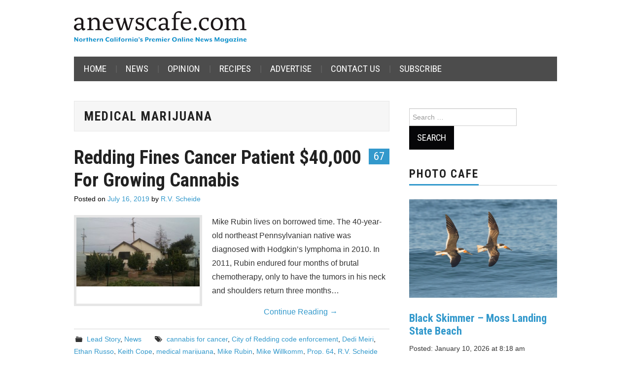

--- FILE ---
content_type: text/html; charset=UTF-8
request_url: https://anewscafe.com/tag/medical-marijuana/
body_size: 15560
content:
<!DOCTYPE html>
<html lang="en-US">
<head>

<meta charset="UTF-8">
<meta name="viewport" content="width=device-width">

<link rel="profile" href="https://gmpg.org/xfn/11">
<link rel="pingback" href="https://anewscafe.com/xmlrpc.php">

	<title>medical marijuana &#8211; anewscafe.com</title>
<script type="text/javascript">
/* <![CDATA[ */
window.JetpackScriptData = {"site":{"icon":"https://i0.wp.com/anewscafe.com/wp-content/uploads/2020/12/58342_386452294761963_1658666126_n.jpg?w=64\u0026ssl=1","title":"anewscafe.com","host":"unknown","is_wpcom_platform":false}};
/* ]]> */
</script>
<meta name='robots' content='max-image-preview:large' />
<link rel='dns-prefetch' href='//static.addtoany.com' />
<link rel='dns-prefetch' href='//stats.wp.com' />
<link rel='dns-prefetch' href='//fonts.googleapis.com' />
<link rel="alternate" type="application/rss+xml" title="anewscafe.com &raquo; Feed" href="https://anewscafe.com/feed/" />
<link rel="alternate" type="application/rss+xml" title="anewscafe.com &raquo; Comments Feed" href="https://anewscafe.com/comments/feed/" />
<link rel="alternate" type="application/rss+xml" title="anewscafe.com &raquo; medical marijuana Tag Feed" href="https://anewscafe.com/tag/medical-marijuana/feed/" />
<style id='wp-img-auto-sizes-contain-inline-css' type='text/css'>
img:is([sizes=auto i],[sizes^="auto," i]){contain-intrinsic-size:3000px 1500px}
/*# sourceURL=wp-img-auto-sizes-contain-inline-css */
</style>

<link rel='stylesheet' id='formidable-css' href='https://anewscafe.com/wp-content/plugins/formidable/css/formidableforms.css?ver=710237' type='text/css' media='all' />
<link rel='stylesheet' id='dashicons-css' href='https://anewscafe.com/wp-includes/css/dashicons.min.css?ver=6.9' type='text/css' media='all' />
<link rel='stylesheet' id='post-views-counter-frontend-css' href='https://anewscafe.com/wp-content/plugins/post-views-counter/css/frontend.min.css?ver=1.5.5' type='text/css' media='all' />
<style id='wp-emoji-styles-inline-css' type='text/css'>

	img.wp-smiley, img.emoji {
		display: inline !important;
		border: none !important;
		box-shadow: none !important;
		height: 1em !important;
		width: 1em !important;
		margin: 0 0.07em !important;
		vertical-align: -0.1em !important;
		background: none !important;
		padding: 0 !important;
	}
/*# sourceURL=wp-emoji-styles-inline-css */
</style>
<link rel='stylesheet' id='wp-block-library-css' href='https://anewscafe.com/wp-includes/css/dist/block-library/style.min.css?ver=6.9' type='text/css' media='all' />
<style id='global-styles-inline-css' type='text/css'>
:root{--wp--preset--aspect-ratio--square: 1;--wp--preset--aspect-ratio--4-3: 4/3;--wp--preset--aspect-ratio--3-4: 3/4;--wp--preset--aspect-ratio--3-2: 3/2;--wp--preset--aspect-ratio--2-3: 2/3;--wp--preset--aspect-ratio--16-9: 16/9;--wp--preset--aspect-ratio--9-16: 9/16;--wp--preset--color--black: #000000;--wp--preset--color--cyan-bluish-gray: #abb8c3;--wp--preset--color--white: #ffffff;--wp--preset--color--pale-pink: #f78da7;--wp--preset--color--vivid-red: #cf2e2e;--wp--preset--color--luminous-vivid-orange: #ff6900;--wp--preset--color--luminous-vivid-amber: #fcb900;--wp--preset--color--light-green-cyan: #7bdcb5;--wp--preset--color--vivid-green-cyan: #00d084;--wp--preset--color--pale-cyan-blue: #8ed1fc;--wp--preset--color--vivid-cyan-blue: #0693e3;--wp--preset--color--vivid-purple: #9b51e0;--wp--preset--gradient--vivid-cyan-blue-to-vivid-purple: linear-gradient(135deg,rgb(6,147,227) 0%,rgb(155,81,224) 100%);--wp--preset--gradient--light-green-cyan-to-vivid-green-cyan: linear-gradient(135deg,rgb(122,220,180) 0%,rgb(0,208,130) 100%);--wp--preset--gradient--luminous-vivid-amber-to-luminous-vivid-orange: linear-gradient(135deg,rgb(252,185,0) 0%,rgb(255,105,0) 100%);--wp--preset--gradient--luminous-vivid-orange-to-vivid-red: linear-gradient(135deg,rgb(255,105,0) 0%,rgb(207,46,46) 100%);--wp--preset--gradient--very-light-gray-to-cyan-bluish-gray: linear-gradient(135deg,rgb(238,238,238) 0%,rgb(169,184,195) 100%);--wp--preset--gradient--cool-to-warm-spectrum: linear-gradient(135deg,rgb(74,234,220) 0%,rgb(151,120,209) 20%,rgb(207,42,186) 40%,rgb(238,44,130) 60%,rgb(251,105,98) 80%,rgb(254,248,76) 100%);--wp--preset--gradient--blush-light-purple: linear-gradient(135deg,rgb(255,206,236) 0%,rgb(152,150,240) 100%);--wp--preset--gradient--blush-bordeaux: linear-gradient(135deg,rgb(254,205,165) 0%,rgb(254,45,45) 50%,rgb(107,0,62) 100%);--wp--preset--gradient--luminous-dusk: linear-gradient(135deg,rgb(255,203,112) 0%,rgb(199,81,192) 50%,rgb(65,88,208) 100%);--wp--preset--gradient--pale-ocean: linear-gradient(135deg,rgb(255,245,203) 0%,rgb(182,227,212) 50%,rgb(51,167,181) 100%);--wp--preset--gradient--electric-grass: linear-gradient(135deg,rgb(202,248,128) 0%,rgb(113,206,126) 100%);--wp--preset--gradient--midnight: linear-gradient(135deg,rgb(2,3,129) 0%,rgb(40,116,252) 100%);--wp--preset--font-size--small: 13px;--wp--preset--font-size--medium: 20px;--wp--preset--font-size--large: 36px;--wp--preset--font-size--x-large: 42px;--wp--preset--spacing--20: 0.44rem;--wp--preset--spacing--30: 0.67rem;--wp--preset--spacing--40: 1rem;--wp--preset--spacing--50: 1.5rem;--wp--preset--spacing--60: 2.25rem;--wp--preset--spacing--70: 3.38rem;--wp--preset--spacing--80: 5.06rem;--wp--preset--shadow--natural: 6px 6px 9px rgba(0, 0, 0, 0.2);--wp--preset--shadow--deep: 12px 12px 50px rgba(0, 0, 0, 0.4);--wp--preset--shadow--sharp: 6px 6px 0px rgba(0, 0, 0, 0.2);--wp--preset--shadow--outlined: 6px 6px 0px -3px rgb(255, 255, 255), 6px 6px rgb(0, 0, 0);--wp--preset--shadow--crisp: 6px 6px 0px rgb(0, 0, 0);}:where(.is-layout-flex){gap: 0.5em;}:where(.is-layout-grid){gap: 0.5em;}body .is-layout-flex{display: flex;}.is-layout-flex{flex-wrap: wrap;align-items: center;}.is-layout-flex > :is(*, div){margin: 0;}body .is-layout-grid{display: grid;}.is-layout-grid > :is(*, div){margin: 0;}:where(.wp-block-columns.is-layout-flex){gap: 2em;}:where(.wp-block-columns.is-layout-grid){gap: 2em;}:where(.wp-block-post-template.is-layout-flex){gap: 1.25em;}:where(.wp-block-post-template.is-layout-grid){gap: 1.25em;}.has-black-color{color: var(--wp--preset--color--black) !important;}.has-cyan-bluish-gray-color{color: var(--wp--preset--color--cyan-bluish-gray) !important;}.has-white-color{color: var(--wp--preset--color--white) !important;}.has-pale-pink-color{color: var(--wp--preset--color--pale-pink) !important;}.has-vivid-red-color{color: var(--wp--preset--color--vivid-red) !important;}.has-luminous-vivid-orange-color{color: var(--wp--preset--color--luminous-vivid-orange) !important;}.has-luminous-vivid-amber-color{color: var(--wp--preset--color--luminous-vivid-amber) !important;}.has-light-green-cyan-color{color: var(--wp--preset--color--light-green-cyan) !important;}.has-vivid-green-cyan-color{color: var(--wp--preset--color--vivid-green-cyan) !important;}.has-pale-cyan-blue-color{color: var(--wp--preset--color--pale-cyan-blue) !important;}.has-vivid-cyan-blue-color{color: var(--wp--preset--color--vivid-cyan-blue) !important;}.has-vivid-purple-color{color: var(--wp--preset--color--vivid-purple) !important;}.has-black-background-color{background-color: var(--wp--preset--color--black) !important;}.has-cyan-bluish-gray-background-color{background-color: var(--wp--preset--color--cyan-bluish-gray) !important;}.has-white-background-color{background-color: var(--wp--preset--color--white) !important;}.has-pale-pink-background-color{background-color: var(--wp--preset--color--pale-pink) !important;}.has-vivid-red-background-color{background-color: var(--wp--preset--color--vivid-red) !important;}.has-luminous-vivid-orange-background-color{background-color: var(--wp--preset--color--luminous-vivid-orange) !important;}.has-luminous-vivid-amber-background-color{background-color: var(--wp--preset--color--luminous-vivid-amber) !important;}.has-light-green-cyan-background-color{background-color: var(--wp--preset--color--light-green-cyan) !important;}.has-vivid-green-cyan-background-color{background-color: var(--wp--preset--color--vivid-green-cyan) !important;}.has-pale-cyan-blue-background-color{background-color: var(--wp--preset--color--pale-cyan-blue) !important;}.has-vivid-cyan-blue-background-color{background-color: var(--wp--preset--color--vivid-cyan-blue) !important;}.has-vivid-purple-background-color{background-color: var(--wp--preset--color--vivid-purple) !important;}.has-black-border-color{border-color: var(--wp--preset--color--black) !important;}.has-cyan-bluish-gray-border-color{border-color: var(--wp--preset--color--cyan-bluish-gray) !important;}.has-white-border-color{border-color: var(--wp--preset--color--white) !important;}.has-pale-pink-border-color{border-color: var(--wp--preset--color--pale-pink) !important;}.has-vivid-red-border-color{border-color: var(--wp--preset--color--vivid-red) !important;}.has-luminous-vivid-orange-border-color{border-color: var(--wp--preset--color--luminous-vivid-orange) !important;}.has-luminous-vivid-amber-border-color{border-color: var(--wp--preset--color--luminous-vivid-amber) !important;}.has-light-green-cyan-border-color{border-color: var(--wp--preset--color--light-green-cyan) !important;}.has-vivid-green-cyan-border-color{border-color: var(--wp--preset--color--vivid-green-cyan) !important;}.has-pale-cyan-blue-border-color{border-color: var(--wp--preset--color--pale-cyan-blue) !important;}.has-vivid-cyan-blue-border-color{border-color: var(--wp--preset--color--vivid-cyan-blue) !important;}.has-vivid-purple-border-color{border-color: var(--wp--preset--color--vivid-purple) !important;}.has-vivid-cyan-blue-to-vivid-purple-gradient-background{background: var(--wp--preset--gradient--vivid-cyan-blue-to-vivid-purple) !important;}.has-light-green-cyan-to-vivid-green-cyan-gradient-background{background: var(--wp--preset--gradient--light-green-cyan-to-vivid-green-cyan) !important;}.has-luminous-vivid-amber-to-luminous-vivid-orange-gradient-background{background: var(--wp--preset--gradient--luminous-vivid-amber-to-luminous-vivid-orange) !important;}.has-luminous-vivid-orange-to-vivid-red-gradient-background{background: var(--wp--preset--gradient--luminous-vivid-orange-to-vivid-red) !important;}.has-very-light-gray-to-cyan-bluish-gray-gradient-background{background: var(--wp--preset--gradient--very-light-gray-to-cyan-bluish-gray) !important;}.has-cool-to-warm-spectrum-gradient-background{background: var(--wp--preset--gradient--cool-to-warm-spectrum) !important;}.has-blush-light-purple-gradient-background{background: var(--wp--preset--gradient--blush-light-purple) !important;}.has-blush-bordeaux-gradient-background{background: var(--wp--preset--gradient--blush-bordeaux) !important;}.has-luminous-dusk-gradient-background{background: var(--wp--preset--gradient--luminous-dusk) !important;}.has-pale-ocean-gradient-background{background: var(--wp--preset--gradient--pale-ocean) !important;}.has-electric-grass-gradient-background{background: var(--wp--preset--gradient--electric-grass) !important;}.has-midnight-gradient-background{background: var(--wp--preset--gradient--midnight) !important;}.has-small-font-size{font-size: var(--wp--preset--font-size--small) !important;}.has-medium-font-size{font-size: var(--wp--preset--font-size--medium) !important;}.has-large-font-size{font-size: var(--wp--preset--font-size--large) !important;}.has-x-large-font-size{font-size: var(--wp--preset--font-size--x-large) !important;}
/*# sourceURL=global-styles-inline-css */
</style>

<style id='classic-theme-styles-inline-css' type='text/css'>
/*! This file is auto-generated */
.wp-block-button__link{color:#fff;background-color:#32373c;border-radius:9999px;box-shadow:none;text-decoration:none;padding:calc(.667em + 2px) calc(1.333em + 2px);font-size:1.125em}.wp-block-file__button{background:#32373c;color:#fff;text-decoration:none}
/*# sourceURL=/wp-includes/css/classic-themes.min.css */
</style>
<link rel='stylesheet' id='ppress-frontend-css' href='https://anewscafe.com/wp-content/plugins/wp-user-avatar/assets/css/frontend.min.css?ver=4.16.2' type='text/css' media='all' />
<link rel='stylesheet' id='ppress-flatpickr-css' href='https://anewscafe.com/wp-content/plugins/wp-user-avatar/assets/flatpickr/flatpickr.min.css?ver=4.16.2' type='text/css' media='all' />
<link rel='stylesheet' id='ppress-select2-css' href='https://anewscafe.com/wp-content/plugins/wp-user-avatar/assets/select2/select2.min.css?ver=6.9' type='text/css' media='all' />
<link rel='stylesheet' id='athemes-headings-fonts-css' href='//fonts.googleapis.com/css?family=Roboto+Condensed%3A400italic%2C700italic%2C400%2C700&#038;ver=6.9' type='text/css' media='all' />
<link rel='stylesheet' id='athemes-glyphs-css' href='https://anewscafe.com/wp-content/themes/hiero/css/athemes-glyphs.css?ver=6.9' type='text/css' media='all' />
<link rel='stylesheet' id='athemes-bootstrap-css' href='https://anewscafe.com/wp-content/themes/hiero/css/bootstrap.min.css?ver=6.9' type='text/css' media='all' />
<link rel='stylesheet' id='athemes-style-css' href='https://anewscafe.com/wp-content/themes/hiero/style.css?ver=6.9' type='text/css' media='all' />
<style id='athemes-style-inline-css' type='text/css'>
a, #main-navigation .sf-menu > ul > li:hover:after, #main-navigation .sf-menu > ul > li.sfHover:after, #main-navigation .sf-menu > ul > li.current_page_item:after, #main-navigation .sf-menu > ul > li.current-menu-item:after, .entry-title a:hover, .comment-list li.comment .comment-author .fn a:hover, .comment-list li.comment .reply a, .widget li a:hover, .site-extra .widget li a:hover, .site-extra .widget_athemes_social_icons li a:hover [class^="ico-"]:before, .site-footer a:hover { color: #3399cc; }
button:hover, a.button:hover, input[type="button"]:hover, .widget-title span, input[type="reset"]:hover, input[type="submit"]:hover { border-color: #3399cc; }
button:hover, a.button:hover, .widget_athemes_social_icons li a:hover [class^="ico-"]:before, input[type="button"]:hover, .widget_athemes_tabs .widget-tab-nav li.active a, input[type="reset"]:hover, .comments-link a, .site-content [class*="navigation"] a:hover, input[type="submit"]:hover, #main-navigation li:hover ul, #main-navigation li.sfHover ul, #main-navigation li a:hover, #main-navigation li.sfHover > a, #main-navigation li.current_page_item > a, #main-navigation li.current-menu-item > a, #main-navigation li.current-menu-parent > a, #main-navigation li.current-page-parent > a, #main-navigation li.current-page-ancestor > a, #main-navigation li.current_page_ancestor > a { background: #3399cc; }
.site-title a { color: ; }
.site-description { color: ; }
body { color: ; }
a.button, h1, h2, h3, h4, h5, h6, button, input[type="button"], input[type="reset"], input[type="submit"], .site-title, .site-description, #main-navigation li a, .nav-open, .nav-close, .comments-link a, .author-info .author-links a, .site-content [class*="navigation"] a, .comment-list li.comment .comment-author .fn, .comment-list li.comment .reply a, #commentform label, .widget_athemes_tabs .widget-tab-nav li a { font-family: Roboto Condensed; }

/*# sourceURL=athemes-style-inline-css */
</style>
<link rel='stylesheet' id='addtoany-css' href='https://anewscafe.com/wp-content/plugins/add-to-any/addtoany.min.css?ver=1.16' type='text/css' media='all' />
<script type="text/javascript" id="addtoany-core-js-before">
/* <![CDATA[ */
window.a2a_config=window.a2a_config||{};a2a_config.callbacks=[];a2a_config.overlays=[];a2a_config.templates={};

//# sourceURL=addtoany-core-js-before
/* ]]> */
</script>
<script type="text/javascript" defer src="https://static.addtoany.com/menu/page.js" id="addtoany-core-js"></script>
<script type="text/javascript" src="https://anewscafe.com/wp-includes/js/jquery/jquery.min.js?ver=3.7.1" id="jquery-core-js"></script>
<script type="text/javascript" src="https://anewscafe.com/wp-includes/js/jquery/jquery-migrate.min.js?ver=3.4.1" id="jquery-migrate-js"></script>
<script type="text/javascript" defer src="https://anewscafe.com/wp-content/plugins/add-to-any/addtoany.min.js?ver=1.1" id="addtoany-jquery-js"></script>
<script type="text/javascript" src="https://anewscafe.com/wp-content/plugins/wp-user-avatar/assets/flatpickr/flatpickr.min.js?ver=4.16.2" id="ppress-flatpickr-js"></script>
<script type="text/javascript" src="https://anewscafe.com/wp-content/plugins/wp-user-avatar/assets/select2/select2.min.js?ver=4.16.2" id="ppress-select2-js"></script>
<script type="text/javascript" src="https://anewscafe.com/wp-content/themes/hiero/js/bootstrap.min.js?ver=6.9" id="athemes-bootstrap-js-js"></script>
<script type="text/javascript" src="https://anewscafe.com/wp-content/themes/hiero/js/superfish.js?ver=6.9" id="athemes-superfish-js"></script>
<script type="text/javascript" src="https://anewscafe.com/wp-content/themes/hiero/js/supersubs.js?ver=6.9" id="athemes-supersubs-js"></script>
<script type="text/javascript" src="https://anewscafe.com/wp-content/themes/hiero/js/settings.js?ver=6.9" id="athemes-settings-js"></script>
<link rel="https://api.w.org/" href="https://anewscafe.com/wp-json/" /><link rel="alternate" title="JSON" type="application/json" href="https://anewscafe.com/wp-json/wp/v2/tags/4462" /><link rel="EditURI" type="application/rsd+xml" title="RSD" href="https://anewscafe.com/xmlrpc.php?rsd" />
<meta name="generator" content="WordPress 6.9" />
<!-- AdRotate CSS -->
<style type="text/css" media="screen">
	.g { margin:0px; padding:0px; overflow:hidden; line-height:1; zoom:1; }
	.g img { height:auto; }
	.g-col { position:relative; float:left; }
	.g-col:first-child { margin-left: 0; }
	.g-col:last-child { margin-right: 0; }
	.g-2 { min-width:0px; max-width:245px; margin: 0 auto; }
	.b-2 { margin:10px 0px 10px 0px; }
	.g-4 { min-width:0px; max-width:245px; margin: 0 auto; }
	.b-4 { margin:10px 0px 10px 0px; }
	.g-5 { min-width:0px; max-width:245px; margin: 0 auto; }
	.b-5 { margin:10px 0px 10px 0px; }
	.g-8 {  margin: 0 auto; }
	.g-9 { min-width:10px; max-width:530px; }
	.b-9 { margin:5px 10px 5px 10px; }
	.g-10 {  margin: 0 auto; }
	@media only screen and (max-width: 480px) {
		.g-col, .g-dyn, .g-single { width:100%; margin-left:0; margin-right:0; }
	}
</style>
<!-- /AdRotate CSS -->

<script>document.documentElement.className += " js";</script>
	<style>img#wpstats{display:none}</style>
		<!--[if lt IE 9]>
<script src="https://anewscafe.com/wp-content/themes/hiero/js/html5shiv.js"></script>
<![endif]-->
 
<!-- Global site tag (gtag.js) - Google Analytics -->
<script async src="https://www.googletagmanager.com/gtag/js?id=UA-158823689-1"></script>
<script>
  window.dataLayer = window.dataLayer || [];
  function gtag(){dataLayer.push(arguments);}
  gtag('js', new Date());

  gtag('config', 'UA-158823689-1');
</script>

<link rel="icon" href="https://anewscafe.com/wp-content/uploads/2020/12/58342_386452294761963_1658666126_n-100x100.jpg" sizes="32x32" />
<link rel="icon" href="https://anewscafe.com/wp-content/uploads/2020/12/58342_386452294761963_1658666126_n-200x200.jpg" sizes="192x192" />
<link rel="apple-touch-icon" href="https://anewscafe.com/wp-content/uploads/2020/12/58342_386452294761963_1658666126_n-200x200.jpg" />
<meta name="msapplication-TileImage" content="https://anewscafe.com/wp-content/uploads/2020/12/58342_386452294761963_1658666126_n-320x320.jpg" />
		<style type="text/css" id="wp-custom-css">
			.site-header {
    background: white;
}

#main-navigation .sf-menu {
 background-color: #4c4c4c;
}

.site-credit {
    display: none;
}

.site-extra {
	background: white;
}

.entry-meta {
	color: black;
}

.entry-meta a {
	color: #3399cc;
}

.rss-widget-icon {
	display: none;
}


		</style>
		</head>

<body data-rsssl=1 class="archive tag tag-medical-marijuana tag-4462 wp-theme-hiero group-blog">
		<header id="masthead" class="site-header" role="banner">
		<div class="clearfix container">
			<div class="site-branding">
									<a href="https://anewscafe.com/" title="anewscafe.com"><img src="https://anewscafe.com/wp-content/uploads/2022/01/ANC_masthead2022-1.png" alt="anewscafe.com" /></a>
							<!-- .site-branding --></div>

			<div id="ajdg_grpwidgets-5" class="widget ajdg_grpwidgets"><!-- Either there are no banners, they are disabled or none qualified for this location! --></div>
			<nav id="main-navigation" class="main-navigation" role="navigation">
				<a href="#main-navigation" class="nav-open">Menu</a>
				<a href="#" class="nav-close">Close</a>
				<div class="clearfix sf-menu"><ul id="menu-navbar" class="menu"><li id="menu-item-78745" class="menu-item menu-item-type-custom menu-item-object-custom menu-item-home menu-item-78745"><a href="https://anewscafe.com/">Home</a></li>
<li id="menu-item-78748" class="menu-item menu-item-type-taxonomy menu-item-object-category menu-item-78748"><a href="https://anewscafe.com/category/news/">News</a></li>
<li id="menu-item-78749" class="menu-item menu-item-type-taxonomy menu-item-object-category menu-item-78749"><a href="https://anewscafe.com/category/opinion/">Opinion</a></li>
<li id="menu-item-109799" class="menu-item menu-item-type-taxonomy menu-item-object-category menu-item-109799"><a href="https://anewscafe.com/category/living-2/cooking-with-doni/recipes-cooking-with-doni/">Recipes</a></li>
<li id="menu-item-125013" class="menu-item menu-item-type-post_type menu-item-object-page menu-item-125013"><a href="https://anewscafe.com/advertise/">Advertise</a></li>
<li id="menu-item-125014" class="menu-item menu-item-type-post_type menu-item-object-page menu-item-125014"><a href="https://anewscafe.com/contact-information/">Contact Us</a></li>
<li id="menu-item-134879" class="menu-item menu-item-type-custom menu-item-object-custom menu-item-134879"><a href="https://manage.campaignzee.com/hC6PE21Bqz">Subscribe</a></li>
</ul></div>			<!-- #main-navigation --></nav>
		</div>
	<!-- #masthead --></header>

	<div id="main" class="site-main">
		<div class="clearfix container">

	<section id="primary" class="content-area">
		<div id="content" class="site-content" role="main">

		
			<header class="page-header">
				<h1 class="page-title">
					medical marijuana				</h1>
							<!-- .page-header --></header>

						
				
<article id="post-113505" class="clearfix post-113505 post type-post status-publish format-standard has-post-thumbnail hentry category-feature category-news tag-cannabis-for-cancer tag-city-of-redding-code-enforcement tag-dedi-meiri tag-ethan-russo tag-keith-cope tag-medical-marijuana tag-mike-rubin tag-mike-willkomm tag-prop-64 tag-r-v-scheide">
	<header class="clearfix entry-header">
				<span class="comments-link"> <a href="https://anewscafe.com/2019/07/16/redding/redding-fines-cancer-patient-40000-for-growing-cannabis/#comments">67</a></span>
		
		<h2 class="entry-title"><a href="https://anewscafe.com/2019/07/16/redding/redding-fines-cancer-patient-40000-for-growing-cannabis/" rel="bookmark">Redding Fines Cancer Patient $40,000 For Growing Cannabis</a></h2>

				<div class="entry-meta">
			<span class="posted-on">Posted on <a href="https://anewscafe.com/2019/07/16/redding/redding-fines-cancer-patient-40000-for-growing-cannabis/" title="4:00 am" rel="bookmark"><time class="entry-date published updated" datetime="2019-07-16T04:00:02-07:00">July 16, 2019</time></a></span><span class="byline"> by <span class="author vcard"><a class="url fn n" href="https://anewscafe.com/author/r-v-scheide/" title="View all posts by R.V. Scheide">R.V. Scheide</a></span></span>		<!-- .entry-meta --></div>
			<!-- .entry-header --></header>

			<div class="entry-thumbnail">
			<a href="https://anewscafe.com/2019/07/16/redding/redding-fines-cancer-patient-40000-for-growing-cannabis/" title="Redding Fines Cancer Patient $40,000 For Growing Cannabis" >
				<img width="250" height="141" src="https://anewscafe.com/wp-content/uploads/2019/07/house.jpg" class="attachment-thumb-featured size-thumb-featured wp-post-image" alt="" decoding="async" srcset="https://anewscafe.com/wp-content/uploads/2019/07/house.jpg 480w, https://anewscafe.com/wp-content/uploads/2019/07/house-420x236.jpg 420w" sizes="(max-width: 250px) 100vw, 250px" />			</a>
		</div>
	
			<div class="entry-summary">
			<p>Mike Rubin lives on borrowed time. The 40-year-old northeast Pennsylvanian native was diagnosed with Hodgkin&#8217;s lymphoma in 2010. In 2011, Rubin endured four months of brutal chemotherapy, only to have the tumors in his neck and shoulders return three months&hellip; <a href="https://anewscafe.com/2019/07/16/redding/redding-fines-cancer-patient-40000-for-growing-cannabis/" class="more-link">Continue Reading <span class="meta-nav">&rarr;</span></a></p>
		<!-- .entry-summary --></div>
	
	<footer class="entry-meta entry-footer">
								<span class="cat-links">
				<i class="ico-folder"></i> <a href="https://anewscafe.com/category/feature/" rel="category tag">Lead Story</a>, <a href="https://anewscafe.com/category/news/" rel="category tag">News</a>			</span>
			
						<span class="tags-links">
				<i class="ico-tags"></i> <a href="https://anewscafe.com/tag/cannabis-for-cancer/" rel="tag">cannabis for cancer</a>, <a href="https://anewscafe.com/tag/city-of-redding-code-enforcement/" rel="tag">City of Redding code enforcement</a>, <a href="https://anewscafe.com/tag/dedi-meiri/" rel="tag">Dedi Meiri</a>, <a href="https://anewscafe.com/tag/ethan-russo/" rel="tag">Ethan Russo</a>, <a href="https://anewscafe.com/tag/keith-cope/" rel="tag">Keith Cope</a>, <a href="https://anewscafe.com/tag/medical-marijuana/" rel="tag">medical marijuana</a>, <a href="https://anewscafe.com/tag/mike-rubin/" rel="tag">Mike Rubin</a>, <a href="https://anewscafe.com/tag/mike-willkomm/" rel="tag">Mike Willkomm</a>, <a href="https://anewscafe.com/tag/prop-64/" rel="tag">Prop. 64</a>, <a href="https://anewscafe.com/tag/r-v-scheide/" rel="tag">R.V. Scheide</a>			</span>
						<!-- .entry-meta --></footer>
<!-- #post-113505--></article>

			
				
<article id="post-76589" class="clearfix post-76589 post type-post status-publish format-standard has-post-thumbnail hentry category-exclusive-story-by-anewscafe-com category-feature category-news category-opinion tag-10073 tag-anewscafecom tag-butane-honey-oil tag-california-north-state tag-crusaders-for-patient-rights tag-dr-gupta tag-heidi-grossman tag-jade-helm tag-james-benno tag-lanette-davies tag-marijuana tag-medical-marijuana tag-medical-marijuana-collective tag-northern-california tag-queen-of-dragons tag-r-v-scheide tag-save-butte-growers-rights tag-thc">
	<header class="clearfix entry-header">
				<span class="comments-link"> <a href="https://anewscafe.com/2015/04/13/redding/the-valley-of-fear-california-cannabis-and-killing-the-american-dream/#comments">19</a></span>
		
		<h2 class="entry-title"><a href="https://anewscafe.com/2015/04/13/redding/the-valley-of-fear-california-cannabis-and-killing-the-american-dream/" rel="bookmark">The Valley of Fear &#8211; California, Cannabis and Killing the American Dream</a></h2>

				<div class="entry-meta">
			<span class="posted-on">Posted on <a href="https://anewscafe.com/2015/04/13/redding/the-valley-of-fear-california-cannabis-and-killing-the-american-dream/" title="4:00 am" rel="bookmark"><time class="entry-date published updated" datetime="2015-04-13T04:00:16-07:00">April 13, 2015</time></a></span><span class="byline"> by <span class="author vcard"><a class="url fn n" href="https://anewscafe.com/author/r-v-scheide/" title="View all posts by R.V. Scheide">R.V. Scheide</a></span></span>		<!-- .entry-meta --></div>
			<!-- .entry-header --></header>

			<div class="entry-thumbnail">
			<a href="https://anewscafe.com/2015/04/13/redding/the-valley-of-fear-california-cannabis-and-killing-the-american-dream/" title="The Valley of Fear &#8211; California, Cannabis and Killing the American Dream" >
				<img width="250" height="166" src="https://anewscafe.com/wp-content/uploads/2015/04/spencerandmom.jpeg" class="attachment-thumb-featured size-thumb-featured wp-post-image" alt="" decoding="async" srcset="https://anewscafe.com/wp-content/uploads/2015/04/spencerandmom.jpeg 960w, https://anewscafe.com/wp-content/uploads/2015/04/spencerandmom-420x279.jpeg 420w, https://anewscafe.com/wp-content/uploads/2015/04/spencerandmom-600x398.jpeg 600w" sizes="(max-width: 250px) 100vw, 250px" />			</a>
		</div>
	
			<div class="entry-summary">
			<p>Whoever claims to love God yet hates a brother or sister is a liar. For whoever does not love their brother and sister, whom they have seen, cannot love God, whom they have not seen. &#8211;1 John 4:20 I like&hellip; <a href="https://anewscafe.com/2015/04/13/redding/the-valley-of-fear-california-cannabis-and-killing-the-american-dream/" class="more-link">Continue Reading <span class="meta-nav">&rarr;</span></a></p>
		<!-- .entry-summary --></div>
	
	<footer class="entry-meta entry-footer">
								<span class="cat-links">
				<i class="ico-folder"></i> <a href="https://anewscafe.com/category/news/exclusive-story-by-anewscafe-com/" rel="category tag">Exclusive story by anewscafe.com</a>, <a href="https://anewscafe.com/category/feature/" rel="category tag">Lead Story</a>, <a href="https://anewscafe.com/category/news/" rel="category tag">News</a>, <a href="https://anewscafe.com/category/opinion/" rel="category tag">Opinion</a>			</span>
			
						<span class="tags-links">
				<i class="ico-tags"></i> <a href="https://anewscafe.com/tag/96001/" rel="tag">96001</a>, <a href="https://anewscafe.com/tag/anewscafecom/" rel="tag">anewscafe.com</a>, <a href="https://anewscafe.com/tag/butane-honey-oil/" rel="tag">butane honey oil</a>, <a href="https://anewscafe.com/tag/california-north-state/" rel="tag">California North State</a>, <a href="https://anewscafe.com/tag/crusaders-for-patient-rights/" rel="tag">Crusaders for Patient Rights</a>, <a href="https://anewscafe.com/tag/dr-gupta/" rel="tag">Dr. Gupta</a>, <a href="https://anewscafe.com/tag/heidi-grossman/" rel="tag">Heidi Grossman</a>, <a href="https://anewscafe.com/tag/jade-helm/" rel="tag">Jade Helm</a>, <a href="https://anewscafe.com/tag/james-benno/" rel="tag">James Benno</a>, <a href="https://anewscafe.com/tag/lanette-davies/" rel="tag">Lanette Davies</a>, <a href="https://anewscafe.com/tag/marijuana/" rel="tag">marijuana</a>, <a href="https://anewscafe.com/tag/medical-marijuana/" rel="tag">medical marijuana</a>, <a href="https://anewscafe.com/tag/medical-marijuana-collective/" rel="tag">medical marijuana collective</a>, <a href="https://anewscafe.com/tag/northern-california/" rel="tag">Northern California</a>, <a href="https://anewscafe.com/tag/queen-of-dragons/" rel="tag">Queen of Dragons</a>, <a href="https://anewscafe.com/tag/r-v-scheide/" rel="tag">R.V. Scheide</a>, <a href="https://anewscafe.com/tag/save-butte-growers-rights/" rel="tag">Save Butte Growers Rights</a>, <a href="https://anewscafe.com/tag/thc/" rel="tag">THC</a>			</span>
						<!-- .entry-meta --></footer>
<!-- #post-76589--></article>

			
				
<article id="post-75717" class="clearfix post-75717 post type-post status-publish format-standard has-post-thumbnail hentry category-feature category-news category-opinion tag-james-benno tag-medical-marijuana tag-r-v-scheide tag-shasta-county-grand-jury tag-sheriff-tom-bosenko">
	<header class="clearfix entry-header">
				<span class="comments-link"> <a href="https://anewscafe.com/2015/03/10/redding/get-benno-shasta-county-snuffs-out-medical-marijuana-and-gun-rights-too/#comments">75</a></span>
		
		<h2 class="entry-title"><a href="https://anewscafe.com/2015/03/10/redding/get-benno-shasta-county-snuffs-out-medical-marijuana-and-gun-rights-too/" rel="bookmark">Get Benno! Shasta County Snuffs Out Medical Marijuana — And Gun Rights, Too?</a></h2>

				<div class="entry-meta">
			<span class="posted-on">Posted on <a href="https://anewscafe.com/2015/03/10/redding/get-benno-shasta-county-snuffs-out-medical-marijuana-and-gun-rights-too/" title="5:36 am" rel="bookmark"><time class="entry-date published updated" datetime="2015-03-10T05:36:12-07:00">March 10, 2015</time></a></span><span class="byline"> by <span class="author vcard"><a class="url fn n" href="https://anewscafe.com/author/r-v-scheide/" title="View all posts by R.V. Scheide">R.V. Scheide</a></span></span>		<!-- .entry-meta --></div>
			<!-- .entry-header --></header>

			<div class="entry-thumbnail">
			<a href="https://anewscafe.com/2015/03/10/redding/get-benno-shasta-county-snuffs-out-medical-marijuana-and-gun-rights-too/" title="Get Benno! Shasta County Snuffs Out Medical Marijuana — And Gun Rights, Too?" >
				<img width="250" height="167" src="https://anewscafe.com/wp-content/uploads/2015/03/Benno-pulls-up-stakes.jpg" class="attachment-thumb-featured size-thumb-featured wp-post-image" alt="" decoding="async" srcset="https://anewscafe.com/wp-content/uploads/2015/03/Benno-pulls-up-stakes.jpg 729w, https://anewscafe.com/wp-content/uploads/2015/03/Benno-pulls-up-stakes-420x280.jpg 420w, https://anewscafe.com/wp-content/uploads/2015/03/Benno-pulls-up-stakes-600x400.jpg 600w" sizes="(max-width: 250px) 100vw, 250px" />			</a>
		</div>
	
			<div class="entry-summary">
			<p>Sometimes, I wonder what the Shasta County Board of Supervisors and the Shasta County Sheriff&#8217;s Office have been smoking. Wasn&#8217;t it just six months ago they were telling voters that Measure A, by totally banning all outdoor medical marijuana cultivation&hellip; <a href="https://anewscafe.com/2015/03/10/redding/get-benno-shasta-county-snuffs-out-medical-marijuana-and-gun-rights-too/" class="more-link">Continue Reading <span class="meta-nav">&rarr;</span></a></p>
		<!-- .entry-summary --></div>
	
	<footer class="entry-meta entry-footer">
								<span class="cat-links">
				<i class="ico-folder"></i> <a href="https://anewscafe.com/category/feature/" rel="category tag">Lead Story</a>, <a href="https://anewscafe.com/category/news/" rel="category tag">News</a>, <a href="https://anewscafe.com/category/opinion/" rel="category tag">Opinion</a>			</span>
			
						<span class="tags-links">
				<i class="ico-tags"></i> <a href="https://anewscafe.com/tag/james-benno/" rel="tag">James Benno</a>, <a href="https://anewscafe.com/tag/medical-marijuana/" rel="tag">medical marijuana</a>, <a href="https://anewscafe.com/tag/r-v-scheide/" rel="tag">R.V. Scheide</a>, <a href="https://anewscafe.com/tag/shasta-county-grand-jury/" rel="tag">Shasta County Grand Jury</a>, <a href="https://anewscafe.com/tag/sheriff-tom-bosenko/" rel="tag">Sheriff Tom Bosenko</a>			</span>
						<!-- .entry-meta --></footer>
<!-- #post-75717--></article>

			
				
<article id="post-74163" class="clearfix post-74163 post type-post status-publish format-standard has-post-thumbnail hentry category-community-announcements category-news tag-aclu tag-measure-a tag-medical-marijuana tag-michael-risher tag-michael-scheibli tag-shasta-tehama-trinity-chapter-of-the-aclu">
	<header class="clearfix entry-header">
				<span class="comments-link"> <a href="https://anewscafe.com/2015/01/19/redding/aclu-meeting-scheduled/#comments">1</a></span>
		
		<h2 class="entry-title"><a href="https://anewscafe.com/2015/01/19/redding/aclu-meeting-scheduled/" rel="bookmark">ACLU Meeting Scheduled</a></h2>

				<div class="entry-meta">
			<span class="posted-on">Posted on <a href="https://anewscafe.com/2015/01/19/redding/aclu-meeting-scheduled/" title="12:21 pm" rel="bookmark"><time class="entry-date published updated" datetime="2015-01-19T12:21:07-08:00">January 19, 2015</time></a></span><span class="byline"> by <span class="author vcard"><a class="url fn n" href="https://anewscafe.com/author/press-release/" title="View all posts by Press Release">Press Release</a></span></span>		<!-- .entry-meta --></div>
			<!-- .entry-header --></header>

			<div class="entry-thumbnail">
			<a href="https://anewscafe.com/2015/01/19/redding/aclu-meeting-scheduled/" title="ACLU Meeting Scheduled" >
				<img width="250" height="103" src="https://anewscafe.com/wp-content/uploads/2015/01/aclu_logo1.png" class="attachment-thumb-featured size-thumb-featured wp-post-image" alt="" decoding="async" loading="lazy" />			</a>
		</div>
	
			<div class="entry-summary">
			<p>The Shasta-Tehama-Trinity County Chapter of the American Civil Liberties Union (ACLU) will hold its annual meeting on Saturday, January 31 and there will be a discussion of medical marijuana as well as Shasta County’s Measure A. The program is being&hellip; <a href="https://anewscafe.com/2015/01/19/redding/aclu-meeting-scheduled/" class="more-link">Continue Reading <span class="meta-nav">&rarr;</span></a></p>
		<!-- .entry-summary --></div>
	
	<footer class="entry-meta entry-footer">
								<span class="cat-links">
				<i class="ico-folder"></i> <a href="https://anewscafe.com/category/news/community-announcements/" rel="category tag">Community Announcements</a>, <a href="https://anewscafe.com/category/news/" rel="category tag">News</a>			</span>
			
						<span class="tags-links">
				<i class="ico-tags"></i> <a href="https://anewscafe.com/tag/aclu/" rel="tag">ACLU</a>, <a href="https://anewscafe.com/tag/measure-a/" rel="tag">Measure A</a>, <a href="https://anewscafe.com/tag/medical-marijuana/" rel="tag">medical marijuana</a>, <a href="https://anewscafe.com/tag/michael-risher/" rel="tag">Michael Risher</a>, <a href="https://anewscafe.com/tag/michael-scheibli/" rel="tag">Michael Scheibli</a>, <a href="https://anewscafe.com/tag/shasta-tehama-trinity-chapter-of-the-aclu/" rel="tag">Shasta-Tehama-Trinity Chapter of the ACLU</a>			</span>
						<!-- .entry-meta --></footer>
<!-- #post-74163--></article>

			
				
<article id="post-42772" class="clearfix post-42772 post type-post status-publish format-standard has-post-thumbnail hentry category-public-safety-news tag-11-64951 tag-california-north-state tag-jarrett-case-westler tag-jarrett-westler tag-law-enforcement-news tag-les-james tag-marijuana tag-medical-marijuana tag-mike-thomas tag-northern-california tag-probation tag-redding-california-news tag-redding-police-department tag-shasta-county tag-shasta-county-jail tag-state-of-jefferson tag-upstate-california">
	<header class="clearfix entry-header">
				<span class="comments-link"> <a href="https://anewscafe.com/2011/10/09/redding/ostensible-medical-marijuana-grow-lands-redding-man-in-jail/#comments">4</a></span>
		
		<h2 class="entry-title"><a href="https://anewscafe.com/2011/10/09/redding/ostensible-medical-marijuana-grow-lands-redding-man-in-jail/" rel="bookmark">Ostensible Medical Marijuana Grow Lands Redding Man in Jail</a></h2>

				<div class="entry-meta">
			<span class="posted-on">Posted on <a href="https://anewscafe.com/2011/10/09/redding/ostensible-medical-marijuana-grow-lands-redding-man-in-jail/" title="4:05 pm" rel="bookmark"><time class="entry-date published updated" datetime="2011-10-09T16:05:28-07:00">October 9, 2011</time></a></span><span class="byline"> by <span class="author vcard"><a class="url fn n" href="https://anewscafe.com/author/redding-police-department/" title="View all posts by Redding Police Department">Redding Police Department</a></span></span>		<!-- .entry-meta --></div>
			<!-- .entry-header --></header>

			<div class="entry-thumbnail">
			<a href="https://anewscafe.com/2011/10/09/redding/ostensible-medical-marijuana-grow-lands-redding-man-in-jail/" title="Ostensible Medical Marijuana Grow Lands Redding Man in Jail" >
				<img width="140" height="175" src="https://anewscafe.com/wp-content/uploads/2011/10/Jarrett-Case-Westler1.jpg" class="attachment-thumb-featured size-thumb-featured wp-post-image" alt="" decoding="async" loading="lazy" />			</a>
		</div>
	
			<div class="entry-summary">
			<p>On October 9, 2011 at about 10:02 A.M. officers from the Redding Police Department responded to a report that Jarrett Case Westler, 21 years of age, of Redding, was illegally cultivating marijuana at a residence on Dee Court in Redding.&hellip; <a href="https://anewscafe.com/2011/10/09/redding/ostensible-medical-marijuana-grow-lands-redding-man-in-jail/" class="more-link">Continue Reading <span class="meta-nav">&rarr;</span></a></p>
		<!-- .entry-summary --></div>
	
	<footer class="entry-meta entry-footer">
								<span class="cat-links">
				<i class="ico-folder"></i> <a href="https://anewscafe.com/category/news/public-safety-news/" rel="category tag">Public Safety News</a>			</span>
			
						<span class="tags-links">
				<i class="ico-tags"></i> <a href="https://anewscafe.com/tag/11-64951/" rel="tag">11-64951</a>, <a href="https://anewscafe.com/tag/california-north-state/" rel="tag">California North State</a>, <a href="https://anewscafe.com/tag/jarrett-case-westler/" rel="tag">Jarrett Case Westler</a>, <a href="https://anewscafe.com/tag/jarrett-westler/" rel="tag">Jarrett Westler</a>, <a href="https://anewscafe.com/tag/law-enforcement-news/" rel="tag">Law Enforcement News</a>, <a href="https://anewscafe.com/tag/les-james/" rel="tag">Les James</a>, <a href="https://anewscafe.com/tag/marijuana/" rel="tag">marijuana</a>, <a href="https://anewscafe.com/tag/medical-marijuana/" rel="tag">medical marijuana</a>, <a href="https://anewscafe.com/tag/mike-thomas/" rel="tag">Mike Thomas</a>, <a href="https://anewscafe.com/tag/northern-california/" rel="tag">Northern California</a>, <a href="https://anewscafe.com/tag/probation/" rel="tag">probation</a>, <a href="https://anewscafe.com/tag/redding-california-news/" rel="tag">Redding California News</a>, <a href="https://anewscafe.com/tag/redding-police-department/" rel="tag">Redding Police Department</a>, <a href="https://anewscafe.com/tag/shasta-county/" rel="tag">Shasta County</a>, <a href="https://anewscafe.com/tag/shasta-county-jail/" rel="tag">Shasta County Jail</a>, <a href="https://anewscafe.com/tag/state-of-jefferson/" rel="tag">State of Jefferson</a>, <a href="https://anewscafe.com/tag/upstate-california/" rel="tag">Upstate California</a>			</span>
						<!-- .entry-meta --></footer>
<!-- #post-42772--></article>

			
				
<article id="post-42713" class="clearfix post-42713 post type-post status-publish format-standard has-post-thumbnail hentry category-public-safety-news tag-11-64055 tag-bill-forrest tag-california-north-state tag-christopher-collier-rich tag-christopher-rich tag-law-enforcement-news tag-marijuana-grow tag-medical-marijuana tag-mike-wood tag-northern-california tag-pete-brindley tag-pot-garden tag-redding-california-news tag-redding-police-department tag-robbery tag-shasta-county tag-stabbing tag-todd-cogle tag-upstate-california">
	<header class="clearfix entry-header">
				<span class="comments-link"> <a href="https://anewscafe.com/2011/10/06/redding/redding-man-arrested-for-pot-garden-robbery/#comments">1</a></span>
		
		<h2 class="entry-title"><a href="https://anewscafe.com/2011/10/06/redding/redding-man-arrested-for-pot-garden-robbery/" rel="bookmark">Redding Man Arrested for Pot Garden Robbery</a></h2>

				<div class="entry-meta">
			<span class="posted-on">Posted on <a href="https://anewscafe.com/2011/10/06/redding/redding-man-arrested-for-pot-garden-robbery/" title="5:46 am" rel="bookmark"><time class="entry-date published updated" datetime="2011-10-06T05:46:57-07:00">October 6, 2011</time></a></span><span class="byline"> by <span class="author vcard"><a class="url fn n" href="https://anewscafe.com/author/redding-police-department/" title="View all posts by Redding Police Department">Redding Police Department</a></span></span>		<!-- .entry-meta --></div>
			<!-- .entry-header --></header>

			<div class="entry-thumbnail">
			<a href="https://anewscafe.com/2011/10/06/redding/redding-man-arrested-for-pot-garden-robbery/" title="Redding Man Arrested for Pot Garden Robbery" >
				<img width="140" height="175" src="https://anewscafe.com/wp-content/uploads/2011/10/Christopher-Collier-Rich.jpg" class="attachment-thumb-featured size-thumb-featured wp-post-image" alt="" decoding="async" loading="lazy" />			</a>
		</div>
	
			<div class="entry-summary">
			<p>On October 5th, 2011 at approximately 6:59 P.M., officers from the Redding Police Department responded to a residence on Garden Avenue in regards to a robbery and stabbing that had just occurred. Officers arrived and contacted the victim who said&hellip; <a href="https://anewscafe.com/2011/10/06/redding/redding-man-arrested-for-pot-garden-robbery/" class="more-link">Continue Reading <span class="meta-nav">&rarr;</span></a></p>
		<!-- .entry-summary --></div>
	
	<footer class="entry-meta entry-footer">
								<span class="cat-links">
				<i class="ico-folder"></i> <a href="https://anewscafe.com/category/news/public-safety-news/" rel="category tag">Public Safety News</a>			</span>
			
						<span class="tags-links">
				<i class="ico-tags"></i> <a href="https://anewscafe.com/tag/11-64055/" rel="tag">11-64055</a>, <a href="https://anewscafe.com/tag/bill-forrest/" rel="tag">Bill Forrest</a>, <a href="https://anewscafe.com/tag/california-north-state/" rel="tag">California North State</a>, <a href="https://anewscafe.com/tag/christopher-collier-rich/" rel="tag">Christopher Collier Rich</a>, <a href="https://anewscafe.com/tag/christopher-rich/" rel="tag">Christopher Rich</a>, <a href="https://anewscafe.com/tag/law-enforcement-news/" rel="tag">Law Enforcement News</a>, <a href="https://anewscafe.com/tag/marijuana-grow/" rel="tag">marijuana grow</a>, <a href="https://anewscafe.com/tag/medical-marijuana/" rel="tag">medical marijuana</a>, <a href="https://anewscafe.com/tag/mike-wood/" rel="tag">Mike Wood</a>, <a href="https://anewscafe.com/tag/northern-california/" rel="tag">Northern California</a>, <a href="https://anewscafe.com/tag/pete-brindley/" rel="tag">Pete Brindley</a>, <a href="https://anewscafe.com/tag/pot-garden/" rel="tag">pot garden</a>, <a href="https://anewscafe.com/tag/redding-california-news/" rel="tag">Redding California News</a>, <a href="https://anewscafe.com/tag/redding-police-department/" rel="tag">Redding Police Department</a>, <a href="https://anewscafe.com/tag/robbery/" rel="tag">robbery</a>, <a href="https://anewscafe.com/tag/shasta-county/" rel="tag">Shasta County</a>, <a href="https://anewscafe.com/tag/stabbing/" rel="tag">stabbing</a>, <a href="https://anewscafe.com/tag/todd-cogle/" rel="tag">Todd Cogle</a>, <a href="https://anewscafe.com/tag/upstate-california/" rel="tag">Upstate California</a>			</span>
						<!-- .entry-meta --></footer>
<!-- #post-42713--></article>

			
				
<article id="post-40587" class="clearfix post-40587 post type-post status-publish format-standard has-post-thumbnail hentry category-public-safety-news tag-11-59321 tag-armed-robbery tag-california-north-state tag-eric-forsberg tag-josh-wright tag-joshua-don-wright tag-law-enforcement-news tag-medical-marijuana tag-medical-marijuana-collective tag-northern-california tag-redding-california-news tag-redding-police-department tag-shasta-county tag-state-of-jefferson tag-trusted-friends tag-upstate-california tag-walt-bullington">
	<header class="clearfix entry-header">
				<span class="comments-link"> <a href="https://anewscafe.com/2011/09/16/redding/redding-police-identify-suspect-in-pot-collective-robbery/#comments">8</a></span>
		
		<h2 class="entry-title"><a href="https://anewscafe.com/2011/09/16/redding/redding-police-identify-suspect-in-pot-collective-robbery/" rel="bookmark">Update: Suspect in Pot Collective Robbery Turns Himself in</a></h2>

				<div class="entry-meta">
			<span class="posted-on">Posted on <a href="https://anewscafe.com/2011/09/16/redding/redding-police-identify-suspect-in-pot-collective-robbery/" title="6:24 pm" rel="bookmark"><time class="entry-date published updated" datetime="2011-09-16T18:24:32-07:00">September 16, 2011</time></a></span><span class="byline"> by <span class="author vcard"><a class="url fn n" href="https://anewscafe.com/author/redding-police-department/" title="View all posts by Redding Police Department">Redding Police Department</a></span></span>		<!-- .entry-meta --></div>
			<!-- .entry-header --></header>

			<div class="entry-thumbnail">
			<a href="https://anewscafe.com/2011/09/16/redding/redding-police-identify-suspect-in-pot-collective-robbery/" title="Update: Suspect in Pot Collective Robbery Turns Himself in" >
				<img width="140" height="175" src="https://anewscafe.com/wp-content/uploads/2011/09/Joshua-Don-Wright.jpg" class="attachment-thumb-featured size-thumb-featured wp-post-image" alt="" decoding="async" loading="lazy" />			</a>
		</div>
	
			<div class="entry-summary">
			<p>On Thursday, September 15, 2011, at approximately 6:45 p.m., officers and investigators of the Redding Police Department responded to the “Trusted Friends” marijuana collective located at 1943 Pine Street for an armed robbery. Employees at the business reported that two&hellip; <a href="https://anewscafe.com/2011/09/16/redding/redding-police-identify-suspect-in-pot-collective-robbery/" class="more-link">Continue Reading <span class="meta-nav">&rarr;</span></a></p>
		<!-- .entry-summary --></div>
	
	<footer class="entry-meta entry-footer">
								<span class="cat-links">
				<i class="ico-folder"></i> <a href="https://anewscafe.com/category/news/public-safety-news/" rel="category tag">Public Safety News</a>			</span>
			
						<span class="tags-links">
				<i class="ico-tags"></i> <a href="https://anewscafe.com/tag/11-59321/" rel="tag">11-59321</a>, <a href="https://anewscafe.com/tag/armed-robbery/" rel="tag">Armed Robbery</a>, <a href="https://anewscafe.com/tag/california-north-state/" rel="tag">California North State</a>, <a href="https://anewscafe.com/tag/eric-forsberg/" rel="tag">Eric Forsberg</a>, <a href="https://anewscafe.com/tag/josh-wright/" rel="tag">Josh Wright</a>, <a href="https://anewscafe.com/tag/joshua-don-wright/" rel="tag">Joshua Don Wright</a>, <a href="https://anewscafe.com/tag/law-enforcement-news/" rel="tag">Law Enforcement News</a>, <a href="https://anewscafe.com/tag/medical-marijuana/" rel="tag">medical marijuana</a>, <a href="https://anewscafe.com/tag/medical-marijuana-collective/" rel="tag">medical marijuana collective</a>, <a href="https://anewscafe.com/tag/northern-california/" rel="tag">Northern California</a>, <a href="https://anewscafe.com/tag/redding-california-news/" rel="tag">Redding California News</a>, <a href="https://anewscafe.com/tag/redding-police-department/" rel="tag">Redding Police Department</a>, <a href="https://anewscafe.com/tag/shasta-county/" rel="tag">Shasta County</a>, <a href="https://anewscafe.com/tag/state-of-jefferson/" rel="tag">State of Jefferson</a>, <a href="https://anewscafe.com/tag/trusted-friends/" rel="tag">Trusted Friends</a>, <a href="https://anewscafe.com/tag/upstate-california/" rel="tag">Upstate California</a>, <a href="https://anewscafe.com/tag/walt-bullington/" rel="tag">Walt Bullington</a>			</span>
						<!-- .entry-meta --></footer>
<!-- #post-40587--></article>

			
				
<article id="post-40087" class="clearfix post-40087 post type-post status-publish format-standard has-post-thumbnail hentry category-announcements category-community-events category-health-fitness tag-correction-re-tracy-sims-presentation tag-doni-chamberlain tag-medical-marijuana tag-shasta-county">
	<header class="clearfix entry-header">
				<span class="comments-link"> <a href="https://anewscafe.com/2011/09/11/redding/thursday-a-das-medical-marijuana-presentation-in-redding/#comments">7</a></span>
		
		<h2 class="entry-title"><a href="https://anewscafe.com/2011/09/11/redding/thursday-a-das-medical-marijuana-presentation-in-redding/" rel="bookmark">Error Regarding Medical Marijuana Presentation</a></h2>

				<div class="entry-meta">
			<span class="posted-on">Posted on <a href="https://anewscafe.com/2011/09/11/redding/thursday-a-das-medical-marijuana-presentation-in-redding/" title="11:36 pm" rel="bookmark"><time class="entry-date published updated" datetime="2011-09-11T23:36:45-07:00">September 11, 2011</time></a></span><span class="byline"> by <span class="author vcard"><a class="url fn n" href="https://anewscafe.com/author/admin/" title="View all posts by Doni Chamberlain">Doni Chamberlain</a></span></span>		<!-- .entry-meta --></div>
			<!-- .entry-header --></header>

			<div class="entry-thumbnail">
			<a href="https://anewscafe.com/2011/09/11/redding/thursday-a-das-medical-marijuana-presentation-in-redding/" title="Error Regarding Medical Marijuana Presentation" >
				<img width="175" height="175" src="https://anewscafe.com/wp-content/uploads/2011/07/Northern-Patients-Group.jpg" class="attachment-thumb-featured size-thumb-featured wp-post-image" alt="" decoding="async" loading="lazy" srcset="https://anewscafe.com/wp-content/uploads/2011/07/Northern-Patients-Group.jpg 200w, https://anewscafe.com/wp-content/uploads/2011/07/Northern-Patients-Group-160x160.jpg 160w, https://anewscafe.com/wp-content/uploads/2011/07/Northern-Patients-Group-320x320.jpg 320w, https://anewscafe.com/wp-content/uploads/2011/07/Northern-Patients-Group-100x100.jpg 100w" sizes="auto, (max-width: 175px) 100vw, 175px" />			</a>
		</div>
	
			<div class="entry-summary">
			<p>CORRECTION: Thursday&#8217;s presentation in Redding by Los Angeles County Deputy District Attorney Tracy Sims regarding medical marijuana is not open to the public. The presentation is intended solely for authorized law enforcement and designated county employees. We regret that we published&hellip; <a href="https://anewscafe.com/2011/09/11/redding/thursday-a-das-medical-marijuana-presentation-in-redding/" class="more-link">Continue Reading <span class="meta-nav">&rarr;</span></a></p>
		<!-- .entry-summary --></div>
	
	<footer class="entry-meta entry-footer">
								<span class="cat-links">
				<i class="ico-folder"></i> <a href="https://anewscafe.com/category/announcements/" rel="category tag">Announcements</a>, <a href="https://anewscafe.com/category/events/community-events/" rel="category tag">Community Events</a>, <a href="https://anewscafe.com/category/living-2/health-fitness/" rel="category tag">Health &amp; Fitness</a>			</span>
			
						<span class="tags-links">
				<i class="ico-tags"></i> <a href="https://anewscafe.com/tag/correction-re-tracy-sims-presentation/" rel="tag">correction re Tracy Sims presentation</a>, <a href="https://anewscafe.com/tag/doni-chamberlain/" rel="tag">Doni Chamberlain</a>, <a href="https://anewscafe.com/tag/medical-marijuana/" rel="tag">medical marijuana</a>, <a href="https://anewscafe.com/tag/shasta-county/" rel="tag">Shasta County</a>			</span>
						<!-- .entry-meta --></footer>
<!-- #post-40087--></article>

			
				
<article id="post-39880" class="clearfix post-39880 post type-post status-publish format-standard has-post-thumbnail hentry category-public-safety-news tag-11-53445 tag-brian-barner tag-california-north-state tag-dillon-patrick-warden tag-dillon-warden tag-friendly-corner-collective tag-medical-marijuana tag-medical-marijuana-collective tag-northern-california tag-redding-police-department tag-ron-icely tag-shasta-county tag-shasta-county-co-op tag-shasta-county-jail tag-state-of-jefferson tag-upstate-california">
	<header class="clearfix entry-header">
				<span class="comments-link"> <a href="https://anewscafe.com/2011/09/08/redding/arrest-made-in-redding-marijuana-collective-burglaries/#comments">9</a></span>
		
		<h2 class="entry-title"><a href="https://anewscafe.com/2011/09/08/redding/arrest-made-in-redding-marijuana-collective-burglaries/" rel="bookmark">Arrest Made in Redding Marijuana Collective Burglaries</a></h2>

				<div class="entry-meta">
			<span class="posted-on">Posted on <a href="https://anewscafe.com/2011/09/08/redding/arrest-made-in-redding-marijuana-collective-burglaries/" title="9:37 pm" rel="bookmark"><time class="entry-date published updated" datetime="2011-09-08T21:37:41-07:00">September 8, 2011</time></a></span><span class="byline"> by <span class="author vcard"><a class="url fn n" href="https://anewscafe.com/author/redding-police-department/" title="View all posts by Redding Police Department">Redding Police Department</a></span></span>		<!-- .entry-meta --></div>
			<!-- .entry-header --></header>

			<div class="entry-thumbnail">
			<a href="https://anewscafe.com/2011/09/08/redding/arrest-made-in-redding-marijuana-collective-burglaries/" title="Arrest Made in Redding Marijuana Collective Burglaries" >
				<img width="140" height="175" src="https://anewscafe.com/wp-content/uploads/2011/09/Dillon-Patrick-Warden.jpg" class="attachment-thumb-featured size-thumb-featured wp-post-image" alt="" decoding="async" loading="lazy" />			</a>
		</div>
	
			<div class="entry-summary">
			<p>On August 23, 2011, a commercial burglary occurred at a medical marijuana collective in the city of Redding. The Friendly Corner Collective, located at 1357 Hartnell Avenue, had been burglarized and an undisclosed amount of medicinal marijuana had been taken.&hellip; <a href="https://anewscafe.com/2011/09/08/redding/arrest-made-in-redding-marijuana-collective-burglaries/" class="more-link">Continue Reading <span class="meta-nav">&rarr;</span></a></p>
		<!-- .entry-summary --></div>
	
	<footer class="entry-meta entry-footer">
								<span class="cat-links">
				<i class="ico-folder"></i> <a href="https://anewscafe.com/category/news/public-safety-news/" rel="category tag">Public Safety News</a>			</span>
			
						<span class="tags-links">
				<i class="ico-tags"></i> <a href="https://anewscafe.com/tag/11-53445/" rel="tag">11-53445</a>, <a href="https://anewscafe.com/tag/brian-barner/" rel="tag">Brian Barner</a>, <a href="https://anewscafe.com/tag/california-north-state/" rel="tag">California North State</a>, <a href="https://anewscafe.com/tag/dillon-patrick-warden/" rel="tag">Dillon Patrick Warden</a>, <a href="https://anewscafe.com/tag/dillon-warden/" rel="tag">Dillon Warden</a>, <a href="https://anewscafe.com/tag/friendly-corner-collective/" rel="tag">Friendly Corner Collective</a>, <a href="https://anewscafe.com/tag/medical-marijuana/" rel="tag">medical marijuana</a>, <a href="https://anewscafe.com/tag/medical-marijuana-collective/" rel="tag">medical marijuana collective</a>, <a href="https://anewscafe.com/tag/northern-california/" rel="tag">Northern California</a>, <a href="https://anewscafe.com/tag/redding-police-department/" rel="tag">Redding Police Department</a>, <a href="https://anewscafe.com/tag/ron-icely/" rel="tag">Ron Icely</a>, <a href="https://anewscafe.com/tag/shasta-county/" rel="tag">Shasta County</a>, <a href="https://anewscafe.com/tag/shasta-county-co-op/" rel="tag">Shasta County Co-Op</a>, <a href="https://anewscafe.com/tag/shasta-county-jail/" rel="tag">Shasta County Jail</a>, <a href="https://anewscafe.com/tag/state-of-jefferson/" rel="tag">State of Jefferson</a>, <a href="https://anewscafe.com/tag/upstate-california/" rel="tag">Upstate California</a>			</span>
						<!-- .entry-meta --></footer>
<!-- #post-39880--></article>

			
				
<article id="post-36999" class="clearfix post-36999 post type-post status-publish format-standard has-post-thumbnail hentry category-public-safety-news tag-11-51070 tag-armed-robbery tag-california-highway-patrol tag-chp tag-marijuana tag-medical-marijuana tag-medical-marijuana-collective tag-mike-thomas tag-northern-patients-group tag-redding-police-department tag-shasta-county-sheriffs-department">
	<header class="clearfix entry-header">
				<span class="comments-link"> <a href="https://anewscafe.com/2011/08/13/redding/redding-police-investigate-2nd-armed-robbery-at-marijuana-collective/#comments">4</a></span>
		
		<h2 class="entry-title"><a href="https://anewscafe.com/2011/08/13/redding/redding-police-investigate-2nd-armed-robbery-at-marijuana-collective/" rel="bookmark">Redding Police Investigate 2nd Armed Robbery at Marijuana Collective</a></h2>

				<div class="entry-meta">
			<span class="posted-on">Posted on <a href="https://anewscafe.com/2011/08/13/redding/redding-police-investigate-2nd-armed-robbery-at-marijuana-collective/" title="9:32 pm" rel="bookmark"><time class="entry-date published updated" datetime="2011-08-13T21:32:29-07:00">August 13, 2011</time></a></span><span class="byline"> by <span class="author vcard"><a class="url fn n" href="https://anewscafe.com/author/guest-speaker/" title="View all posts by Guest Speaker">Guest Speaker</a></span></span>		<!-- .entry-meta --></div>
			<!-- .entry-header --></header>

			<div class="entry-thumbnail">
			<a href="https://anewscafe.com/2011/08/13/redding/redding-police-investigate-2nd-armed-robbery-at-marijuana-collective/" title="Redding Police Investigate 2nd Armed Robbery at Marijuana Collective" >
				<img width="175" height="175" src="https://anewscafe.com/wp-content/uploads/2011/07/Northern-Patients-Group.jpg" class="attachment-thumb-featured size-thumb-featured wp-post-image" alt="" decoding="async" loading="lazy" srcset="https://anewscafe.com/wp-content/uploads/2011/07/Northern-Patients-Group.jpg 200w, https://anewscafe.com/wp-content/uploads/2011/07/Northern-Patients-Group-160x160.jpg 160w, https://anewscafe.com/wp-content/uploads/2011/07/Northern-Patients-Group-320x320.jpg 320w, https://anewscafe.com/wp-content/uploads/2011/07/Northern-Patients-Group-100x100.jpg 100w" sizes="auto, (max-width: 175px) 100vw, 175px" />			</a>
		</div>
	
			<div class="entry-summary">
			<p>On Friday, August 12, 2011, at 7:34 p.m., just over a month after a previous armed robbery, the Redding Police Department received a report of an armed robbery at Northern Patients Group, a marijuana collective on Rhyolite Drive. Redding Police&hellip; <a href="https://anewscafe.com/2011/08/13/redding/redding-police-investigate-2nd-armed-robbery-at-marijuana-collective/" class="more-link">Continue Reading <span class="meta-nav">&rarr;</span></a></p>
		<!-- .entry-summary --></div>
	
	<footer class="entry-meta entry-footer">
								<span class="cat-links">
				<i class="ico-folder"></i> <a href="https://anewscafe.com/category/news/public-safety-news/" rel="category tag">Public Safety News</a>			</span>
			
						<span class="tags-links">
				<i class="ico-tags"></i> <a href="https://anewscafe.com/tag/11-51070/" rel="tag">11-51070</a>, <a href="https://anewscafe.com/tag/armed-robbery/" rel="tag">Armed Robbery</a>, <a href="https://anewscafe.com/tag/california-highway-patrol/" rel="tag">California Highway Patrol</a>, <a href="https://anewscafe.com/tag/chp/" rel="tag">CHP</a>, <a href="https://anewscafe.com/tag/marijuana/" rel="tag">marijuana</a>, <a href="https://anewscafe.com/tag/medical-marijuana/" rel="tag">medical marijuana</a>, <a href="https://anewscafe.com/tag/medical-marijuana-collective/" rel="tag">medical marijuana collective</a>, <a href="https://anewscafe.com/tag/mike-thomas/" rel="tag">Mike Thomas</a>, <a href="https://anewscafe.com/tag/northern-patients-group/" rel="tag">Northern Patients Group</a>, <a href="https://anewscafe.com/tag/redding-police-department/" rel="tag">Redding Police Department</a>, <a href="https://anewscafe.com/tag/shasta-county-sheriffs-department/" rel="tag">Shasta County Sheriff's Department</a>			</span>
						<!-- .entry-meta --></footer>
<!-- #post-36999--></article>

			
				<nav role="navigation" id="nav-below" class="paging-navigation">
		<h1 class="screen-reader-text">Post navigation</h1>

	
				<div class="nav-previous"><a href="https://anewscafe.com/tag/medical-marijuana/page/2/" ><span class="meta-nav"><i class="ico-left-open"></i></span> Older Articles</a></div>
		
		
	
	</nav><!-- #nav-below -->
	
		
		<!-- #content --></div>
	<!-- #primary --></section>

<div id="widget-area-2" class="site-sidebar widget-area" role="complementary">
	<aside id="search-5" class="widget widget_search"><form role="search" method="get" class="search-form" action="https://anewscafe.com/">
	<label>
		<span class="screen-reader-text">Search for:</span>
		<input type="search" class="search-field" placeholder="Search &hellip;" value="" name="s" title="Search for:">
	</label>
	<input type="submit" class="search-submit" value="Search">
</form>
</aside><aside id="codewidget-3" class="widget widget_codewidget"><h3 class="widget-title"><span>Photo Cafe</span></h3><div class="code-widget"><!-- Photo Cafe -->
				<div class="photo-cafe">
																			<h2><a href="https://anewscafe.com/2026/01/10/redding/black-skimmer-moss-landing-state-beach/" title="Black Skimmer &#8211; Moss Landing State Beach">
								<img width="2560" height="1707" src="https://anewscafe.com/wp-content/uploads/2026/01/black-skimmer1308-scaled.jpeg" class="attachment-thumb-large size-thumb-large wp-post-image" alt="" decoding="async" loading="lazy" srcset="https://anewscafe.com/wp-content/uploads/2026/01/black-skimmer1308-scaled.jpeg 2560w, https://anewscafe.com/wp-content/uploads/2026/01/black-skimmer1308-420x280.jpeg 420w, https://anewscafe.com/wp-content/uploads/2026/01/black-skimmer1308-600x400.jpeg 600w, https://anewscafe.com/wp-content/uploads/2026/01/black-skimmer1308-768x512.jpeg 768w, https://anewscafe.com/wp-content/uploads/2026/01/black-skimmer1308-1536x1024.jpeg 1536w, https://anewscafe.com/wp-content/uploads/2026/01/black-skimmer1308-2048x1366.jpeg 2048w" sizes="auto, (max-width: 2560px) 100vw, 2560px" />								</a></h2>
														<h2><a href="https://anewscafe.com/2026/01/10/redding/black-skimmer-moss-landing-state-beach/" title="Black Skimmer &#8211; Moss Landing State Beach">
								Black Skimmer &#8211; Moss Landing State Beach								</a></h2>
						<p>Posted: January 10, 2026 at 8:18 am</p>							<p>By <a href="https://anewscafe.com/author/dave-bogener/">Dave Bogener</a></p>
						<p><a href="https://anewscafe.com/?cat=14058">Click here for more Photo Cafe</a></p>				</div>
				<!-- End Photo Cafe --></div></aside><aside id="ajdg_grpwidgets-3" class="widget ajdg_grpwidgets"><!-- Either there are no banners, they are disabled or none qualified for this location! --></aside><aside id="codewidget-4" class="widget widget_codewidget"><h3 class="widget-title"><span>Most Commented Last 30 Days</span></h3><div class="code-widget"><!-- Start Most Commented -->
				<div class="sidebar-list">
					
					<ul>
					<li><a href="https://anewscafe.com/2026/01/06/redding/announcing-the-passing-of-congressman-doug-lamalfa/">Announcing the Passing of Congressma...(112)</a></li><li><a href="https://anewscafe.com/2026/01/03/redding/dear-canadian-cousins-from-your-california-cousins-sorry-about-the-christmas-gifts-and-that-our-countries-are-no-longer-friends/">Dear Canadian cousins: Sorry about t...(61)</a></li><li><a href="https://anewscafe.com/2026/01/11/redding/arbitrator-rules-in-favor-of-benjamin-nowain-in-employment-case-against-shasta-county/">Arbitrator Rules in Favor of Benjami...(58)</a></li><li><a href="https://anewscafe.com/2025/12/18/redding/jury-convicts-redding-woman-of-disrupting-board-of-supervisors-meeting/">Jury convicts Redding woman of disru...(35)</a></li>					</ul>
				</div>				
				<!-- End Most Commented --></div></aside><aside id="codewidget-5" class="widget widget_codewidget"><h3 class="widget-title"><span>Most Viewed Last 30 days</span></h3><div class="code-widget"><!-- Start Most Viewed -->
				<div class="sidebar-list">
					<span class="sidebar-list-title">Most Viewed </span><span class="sidebar-list-date">Last 30 days</span>
					<ul>
					<li><a href="https://anewscafe.com/2026/01/11/redding/arbitrator-rules-in-favor-of-benjamin-nowain-in-employment-case-against-shasta-county/">Arbitrator Rules in Favor of Benjami...(2,709)</a></li><li><a href="https://anewscafe.com/2025/12/22/redding/decedent-identified/">Decedent identified...(2,052)</a></li><li><a href="https://anewscafe.com/2025/12/18/redding/jury-convicts-redding-woman-of-disrupting-board-of-supervisors-meeting/">Jury convicts Redding woman of disru...(1,753)</a></li><li><a href="https://anewscafe.com/2026/01/03/redding/dear-canadian-cousins-from-your-california-cousins-sorry-about-the-christmas-gifts-and-that-our-countries-are-no-longer-friends/">Dear Canadian cousins: Sorry about t...(1,564)</a></li>					</ul>
				</div>				
				<!-- End Most Viewed --></div></aside><aside id="ajdg_grpwidgets-4" class="widget ajdg_grpwidgets"><div class="g g-2"><div class="g-col b-2 a-758"><a href="https://www.optimizeretirementgroup.com/" target="_blank"><img src="https://anewscafe.com/wp-content/uploads/2026/01/OptimizeRetirementGroup-for-adam.png" /></a></div></div><div class="g g-2"><div class="g-col b-2 a-753"><a href="https://www.facebook.com/WestReddingCAGroceryOutlet"><img src="https://anewscafe.com/wp-content/uploads/2025/10/GO-FB-West-Redding.jpg" /></a></div></div><div class="g g-2"><div class="g-col b-2 a-757"><a href="https://www.shastacollege.edu/?gad_source=1&gad_campaignid=21795347479&gbraid=0AAAAA-VjEQpORoXOgwwunHy-REuZx5xVp&gclid=Cj0KCQiAx8PKBhD1ARIsAKsmGbfgGM0WZn_kJd2hfV9QKdegeV0gVqMwgpNpTEsjHTSgKQqjbO2WX94aAvudEALw_wcB" target="_blank"><img src="https://anewscafe.com/wp-content/uploads/2025/12/Shasta-College-spring-enrollment-2026.jpg" /></a></div></div><div class="g g-2"><div class="g-col b-2 a-752"><a href="https://www.facebook.com/ReddingGOBargainMarket"><img src="https://anewscafe.com/wp-content/uploads/2025/10/GO-FB-Redding.jpg" /></a></div></div></aside><!-- #widget-area-2 --></div>		</div>
	<!-- #main --></div>

	

<div id="extra" class="site-extra extra-one">
	<div class="container">
	<div class="clearfix pad">
			<div id="widget-area-3" class="widget-area" role="complementary">
			<div id="ajdg_grpwidgets-6" class="widget ajdg_grpwidgets"><div class="g g-3"><div class="g-single a-556"><a href="https://anewscafe.com/advertise/" target="_blank"><img src="https://anewscafe.com/wp-content/uploads/2020/02/ANC_where_you_live1.png" /></a></div></div></div><div id="rss-6" class="widget widget_rss"><h3 class="widget-title"><span><a class="rsswidget rss-widget-feed" href="https://www.anewscafe.com/comments/feed/"><img class="rss-widget-icon" style="border:0" width="14" height="14" src="https://anewscafe.com/wp-includes/images/rss.png" alt="RSS" loading="lazy" /></a> <a class="rsswidget rss-widget-title" href="https://anewscafe.com/">Recent Comments</a></span></h3><ul><li><a class='rsswidget' href='https://anewscafe.com/2026/01/11/redding/arbitrator-rules-in-favor-of-benjamin-nowain-in-employment-case-against-shasta-county/#comment-347753'>Comment on Arbitrator Rules in Favor of Benjamin Nowain in Employment Case Against Shasta County by Beverly Stafford</a><div class="rssSummary">In reply to Bad Attitude. Each time I see an ICE incident, I wonder why putrid potus doesn&#039;t support US protesters rather than waving his flag toward Iran. Oh, right, the protesters are swarming against his own thugs. I posted this on another column, but here it is again: An ICE classroom. The instructor is [&hellip;]</div></li><li><a class='rsswidget' href='https://anewscafe.com/2026/01/11/redding/arbitrator-rules-in-favor-of-benjamin-nowain-in-employment-case-against-shasta-county/#comment-347752'>Comment on Arbitrator Rules in Favor of Benjamin Nowain in Employment Case Against Shasta County by Elvis, King of Moderation</a><div class="rssSummary">In reply to Bad Attitude. cadet shinsplints (Senator Duckworth&#039;s name for that dingus) The son of the 1979 Shah wrote a piece for the Washington Post recently. He says he is preparing to be a bridge to democracy and that an organization (I don&#039;t remember the name) is finding defectors in Iran. Hopefully, but I [&hellip;]</div></li><li><a class='rsswidget' href='https://anewscafe.com/2026/01/11/redding/arbitrator-rules-in-favor-of-benjamin-nowain-in-employment-case-against-shasta-county/#comment-347751'>Comment on Arbitrator Rules in Favor of Benjamin Nowain in Employment Case Against Shasta County by Jeff</a><div class="rssSummary">In reply to Harry Markopolos. BA: &quot;This is why “the right to bear arms” as a hedge against domestic tyranny is an illusion when the supporters of the tyrants have most of the guns.&quot; Harry: &quot;Which is why it is so baffling when folks rightfully worried about our descent into fascism keep trying to disarm [&hellip;]</div></li></ul></div>		<!-- #widget-area-3 --></div>
	
	
	
		</div>
	</div>
<!-- #extra --></div>
	<footer id="colophon" class="site-footer" role="contentinfo">
		<div class="clearfix container">
			<div class="site-info">
				&copy; 2026 anewscafe.com. All rights reserved.
			</div><!-- .site-info -->

			<div class="site-credit">
				<a href="https://athemes.com/theme/hiero/" rel="nofollow">Hiero</a> by aThemes
			</div><!-- .site-credit -->
		</div>
	<!-- #colophon --></footer>

<script type="speculationrules">
{"prefetch":[{"source":"document","where":{"and":[{"href_matches":"/*"},{"not":{"href_matches":["/wp-*.php","/wp-admin/*","/wp-content/uploads/*","/wp-content/*","/wp-content/plugins/*","/wp-content/themes/hiero/*","/*\\?(.+)"]}},{"not":{"selector_matches":"a[rel~=\"nofollow\"]"}},{"not":{"selector_matches":".no-prefetch, .no-prefetch a"}}]},"eagerness":"conservative"}]}
</script>
<script type="importmap" id="wp-importmap">
{"imports":{"@wordpress/interactivity":"https://anewscafe.com/wp-includes/js/dist/script-modules/interactivity/index.min.js?ver=8964710565a1d258501f"}}
</script>
<script type="module" src="https://anewscafe.com/wp-content/plugins/jetpack/jetpack_vendor/automattic/jetpack-forms/src/contact-form/../../dist/modules/form/view.js?ver=14.8" id="jp-forms-view-js-module"></script>
<link rel="modulepreload" href="https://anewscafe.com/wp-includes/js/dist/script-modules/interactivity/index.min.js?ver=8964710565a1d258501f" id="@wordpress/interactivity-js-modulepreload" data-wp-fetchpriority="low">
<script type="application/json" id="wp-script-module-data-@wordpress/interactivity">
{"config":{"jetpack/form":{"error_types":{"is_required":"This field is required.","invalid_form_empty":"The form you are trying to submit is empty.","invalid_form":"Please fill out the form correctly."}}}}
</script>
<script type="text/javascript" id="ppress-frontend-script-js-extra">
/* <![CDATA[ */
var pp_ajax_form = {"ajaxurl":"https://anewscafe.com/wp-admin/admin-ajax.php","confirm_delete":"Are you sure?","deleting_text":"Deleting...","deleting_error":"An error occurred. Please try again.","nonce":"4d55052d7b","disable_ajax_form":"false","is_checkout":"0","is_checkout_tax_enabled":"0","is_checkout_autoscroll_enabled":"true"};
//# sourceURL=ppress-frontend-script-js-extra
/* ]]> */
</script>
<script type="text/javascript" src="https://anewscafe.com/wp-content/plugins/wp-user-avatar/assets/js/frontend.min.js?ver=4.16.2" id="ppress-frontend-script-js"></script>
<script type="text/javascript" id="jetpack-stats-js-before">
/* <![CDATA[ */
_stq = window._stq || [];
_stq.push([ "view", JSON.parse("{\"v\":\"ext\",\"blog\":\"10449564\",\"post\":\"0\",\"tz\":\"-8\",\"srv\":\"anewscafe.com\",\"arch_tag\":\"medical-marijuana\",\"arch_results\":\"10\",\"j\":\"1:14.8\"}") ]);
_stq.push([ "clickTrackerInit", "10449564", "0" ]);
//# sourceURL=jetpack-stats-js-before
/* ]]> */
</script>
<script type="text/javascript" src="https://stats.wp.com/e-202603.js" id="jetpack-stats-js" defer="defer" data-wp-strategy="defer"></script>
<script id="wp-emoji-settings" type="application/json">
{"baseUrl":"https://s.w.org/images/core/emoji/17.0.2/72x72/","ext":".png","svgUrl":"https://s.w.org/images/core/emoji/17.0.2/svg/","svgExt":".svg","source":{"concatemoji":"https://anewscafe.com/wp-includes/js/wp-emoji-release.min.js?ver=6.9"}}
</script>
<script type="module">
/* <![CDATA[ */
/*! This file is auto-generated */
const a=JSON.parse(document.getElementById("wp-emoji-settings").textContent),o=(window._wpemojiSettings=a,"wpEmojiSettingsSupports"),s=["flag","emoji"];function i(e){try{var t={supportTests:e,timestamp:(new Date).valueOf()};sessionStorage.setItem(o,JSON.stringify(t))}catch(e){}}function c(e,t,n){e.clearRect(0,0,e.canvas.width,e.canvas.height),e.fillText(t,0,0);t=new Uint32Array(e.getImageData(0,0,e.canvas.width,e.canvas.height).data);e.clearRect(0,0,e.canvas.width,e.canvas.height),e.fillText(n,0,0);const a=new Uint32Array(e.getImageData(0,0,e.canvas.width,e.canvas.height).data);return t.every((e,t)=>e===a[t])}function p(e,t){e.clearRect(0,0,e.canvas.width,e.canvas.height),e.fillText(t,0,0);var n=e.getImageData(16,16,1,1);for(let e=0;e<n.data.length;e++)if(0!==n.data[e])return!1;return!0}function u(e,t,n,a){switch(t){case"flag":return n(e,"\ud83c\udff3\ufe0f\u200d\u26a7\ufe0f","\ud83c\udff3\ufe0f\u200b\u26a7\ufe0f")?!1:!n(e,"\ud83c\udde8\ud83c\uddf6","\ud83c\udde8\u200b\ud83c\uddf6")&&!n(e,"\ud83c\udff4\udb40\udc67\udb40\udc62\udb40\udc65\udb40\udc6e\udb40\udc67\udb40\udc7f","\ud83c\udff4\u200b\udb40\udc67\u200b\udb40\udc62\u200b\udb40\udc65\u200b\udb40\udc6e\u200b\udb40\udc67\u200b\udb40\udc7f");case"emoji":return!a(e,"\ud83e\u1fac8")}return!1}function f(e,t,n,a){let r;const o=(r="undefined"!=typeof WorkerGlobalScope&&self instanceof WorkerGlobalScope?new OffscreenCanvas(300,150):document.createElement("canvas")).getContext("2d",{willReadFrequently:!0}),s=(o.textBaseline="top",o.font="600 32px Arial",{});return e.forEach(e=>{s[e]=t(o,e,n,a)}),s}function r(e){var t=document.createElement("script");t.src=e,t.defer=!0,document.head.appendChild(t)}a.supports={everything:!0,everythingExceptFlag:!0},new Promise(t=>{let n=function(){try{var e=JSON.parse(sessionStorage.getItem(o));if("object"==typeof e&&"number"==typeof e.timestamp&&(new Date).valueOf()<e.timestamp+604800&&"object"==typeof e.supportTests)return e.supportTests}catch(e){}return null}();if(!n){if("undefined"!=typeof Worker&&"undefined"!=typeof OffscreenCanvas&&"undefined"!=typeof URL&&URL.createObjectURL&&"undefined"!=typeof Blob)try{var e="postMessage("+f.toString()+"("+[JSON.stringify(s),u.toString(),c.toString(),p.toString()].join(",")+"));",a=new Blob([e],{type:"text/javascript"});const r=new Worker(URL.createObjectURL(a),{name:"wpTestEmojiSupports"});return void(r.onmessage=e=>{i(n=e.data),r.terminate(),t(n)})}catch(e){}i(n=f(s,u,c,p))}t(n)}).then(e=>{for(const n in e)a.supports[n]=e[n],a.supports.everything=a.supports.everything&&a.supports[n],"flag"!==n&&(a.supports.everythingExceptFlag=a.supports.everythingExceptFlag&&a.supports[n]);var t;a.supports.everythingExceptFlag=a.supports.everythingExceptFlag&&!a.supports.flag,a.supports.everything||((t=a.source||{}).concatemoji?r(t.concatemoji):t.wpemoji&&t.twemoji&&(r(t.twemoji),r(t.wpemoji)))});
//# sourceURL=https://anewscafe.com/wp-includes/js/wp-emoji-loader.min.js
/* ]]> */
</script>

</body>
</html>


<!-- Page cached by LiteSpeed Cache 7.3.0.1 on 2026-01-15 00:06:33 -->